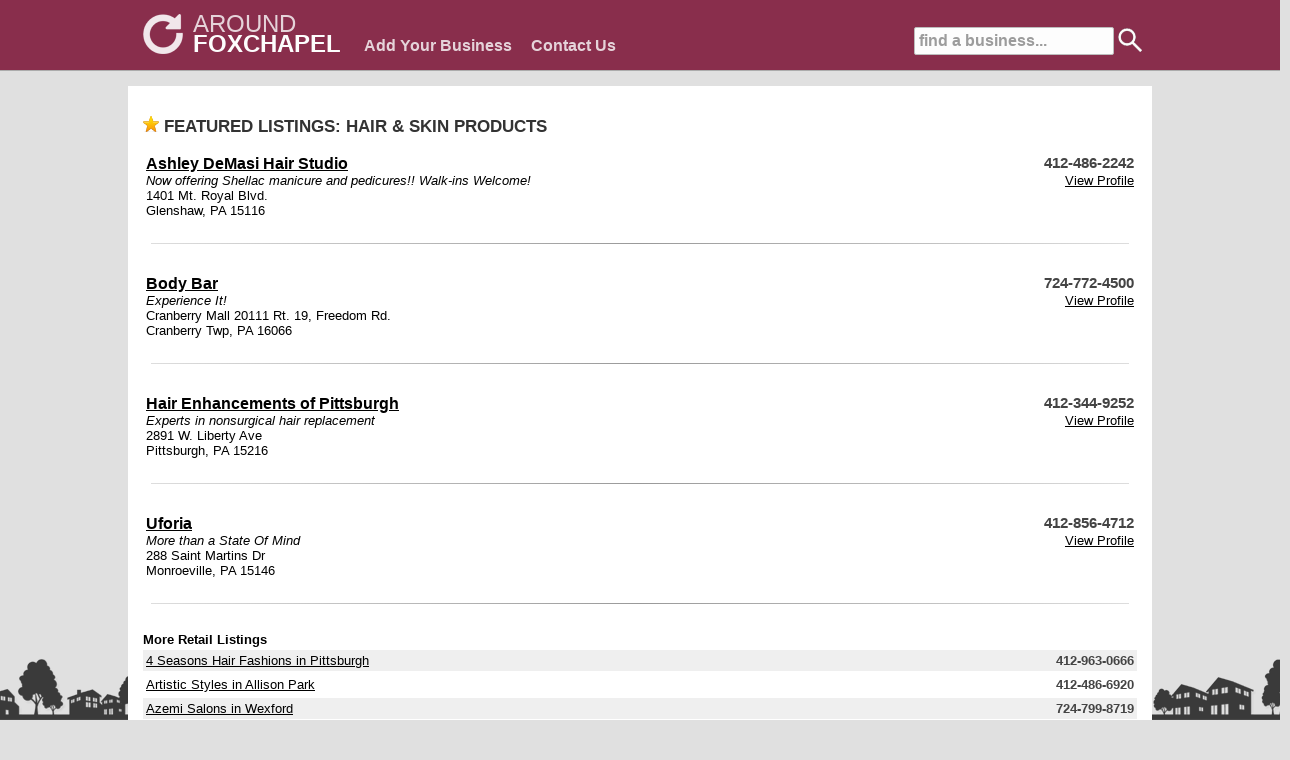

--- FILE ---
content_type: text/html; charset=UTF-8
request_url: https://www.around-foxchapel.com/category/retail/hair-and-skin-products
body_size: 21583
content:
<!DOCTYPE HTML PUBLIC "-//W3C//DTD HTML 4.01 Transitional//EN">
<HTML>
<HEAD>
	<TITLE>Hair & Skin Products in FoxChapel</TITLE>
	<META NAME="Description" CONTENT="Hair & Skin Products business listings in FoxChapel">
	<META NAME="Keywords" CONTENT="Retail, Hair & Skin Products, FoxChapel, FoxChapel business listings">
	<meta http-equiv="Content-Type" content="text/html; charset=iso-8859-1">
	<meta name="copyright" content="https://www.around-foxchapel.com/" />
	<meta name="viewport" content="width=device-width, initial-scale=1, maximum-scale=1">
	<link rel="stylesheet" href="/inc/templates/grid.min.css" type="text/css">
	<link rel="stylesheet" href="/inc/templates/_style.css" type="text/css">
	<link rel="shortcut icon" HREF="/images/site/favicon.ico">
	<script src="/inc/templates/jquery-1.11.2.min.js" type="text/javascript"></script>
	<script src="/inc/templates/jquery-ui/jquery-ui.min.js" type="text/javascript"></script>
	<script src="/inc/templates/javascript.js" type="text/javascript"></script>
	<script type="text/javascript" src="//s7.addthis.com/js/300/addthis_widget.js#pubid=ra-550b31bb4677fde3" async="async"></script>

	<link rel="stylesheet" href="/inc/templates/jquery-ui/jquery-ui.min.css" />
	<link rel="stylesheet" href="/inc/templates/jquery-ui/jquery-ui.theme.css" />
<script>
  (function(i,s,o,g,r,a,m){i['GoogleAnalyticsObject']=r;i[r]=i[r]||function(){
  (i[r].q=i[r].q||[]).push(arguments)},i[r].l=1*new Date();a=s.createElement(o),
  m=s.getElementsByTagName(o)[0];a.async=1;a.src=g;m.parentNode.insertBefore(a,m)
  })(window,document,'script','https://www.google-analytics.com/analytics.js','ga');

  ga('create', 'UA-23626757-7', 'auto');
  ga('send', 'pageview');

</script>
</HEAD>
<BODY>
	<div id="site-top" style='background:#852545;'>
		<center>
		<div id="top-container">
			<div id="top-search">
		                        <form action='/search' method='POST'>
        		                        <input type='text' name='q' size='18' value='find a business...' id='top-search-input' onclick="javascript: this.value = ''"/>
						<input type='image' src='/images/site/search-icon-white.png' width=24 height=24 style='margin:0 0 -6px 0;'>
	                	        </form>
			</div>
			<div id="top-search-mobile">
				<a href="#"><img src='/images/site/search-icon.png' width=50 height=50 border=0></a>
			</div>
			<div style="float:left;margin: -5px -40px 0 10px;white-space: nowrap;">
				<div style="float:left;margin:4px 0 0 0;opacity: 0.9;"><a  href="https://www.around-foxchapel.com/"><img src="/images/site/around_white.png" height=40 width=40 border=0></a></div>
				<div style="text-align:left;">
					<div style="float:left;margin:0 0 0 10px;">
						<a style='text-decoration:none;' href="https://www.around-foxchapel.com/"><span style='font-size:1.8em;color:#FFFFFF;opacity: 0.8;'>AROUND</span></a>
					</div>
					<div style="float:left;margin:-8px 0 0 10px;">
						<a style='text-decoration:none;' href="https://www.around-foxchapel.com/"><span style='font-size:1.8em;font-weight:bold;color:#FFFFFF;'>FOXCHAPEL</span></a>
					</div>
				</div>
			</div>
			<div style="text-align:left;">
				<span id='big-nav'>
					<span id="nav"><a style='color:#FFFFFF;' href="https://www.around-foxchapel.com/sign-up">Add Your Business</a></span>
					<span id="nav"><a style='color:#FFFFFF;' href="https://www.around-foxchapel.com/contact">Contact Us</a></span>
				</span>
			</div>
			<div id='top-menu-mobile'><a href="#"><img src='/images/site/menu-icon.png' width=50 height=50 border=0></a></div>
		</div>
		</center>
	</div>
	<div id="site-top-mobile" style='background:#852545;'>
			<div id="top-search-mobile">
				<a href="#" onClick="toggle_visibility('mobile-search');"><img src='/images/site/search-icon.png' width=50 height=50 border=0></a>
			</div>
			<div id="top-menu-mobile">
				<a href="#" onClick="toggle_visibility('mobile-nav');"><img src='/images/site/menu-icon.png' width=50 height=50 border=0></a>
			</div>
			<div id="site-name-mobile">
				<a style='text-decoration:none;' href="https://www.around-foxchapel.com/"><span style='font-size:1.3em;color:#FFFFFF;opacity: 0.8;'>AROUND</span><span style='font-size:1.3em;font-weight:bold;color:#FFFFFF;'>FOXCHAPEL</span></a>
			</div>
	</div>
	<div id="mobile-nav">
			<div id="mobile-nav-item">
				<a href="https://www.around-foxchapel.com/">home</a>
			</div>
			<div id="mobile-nav-item">
				<a href="/sign-up/">add business</a>
			</div>
			<div id="mobile-nav-item">
				<a href="/contact/">contact us</a>
			</div>
	</div>
	<div id="mobile-search">
		                        <form action='/search' method='POST'>
        		                        <input type='text' name='q' size='24' value='find a business...' id='text' onclick="javascript: this.value = ''"/>
                		                <input type='submit' id='submit' name='search' value='Go'>
	                	        </form>
	</div>
	<div id="main-wrapper">
		<div id='body-content'>
			
				<br />
				<div id='section-title'><img src='/images/site/star.png' style='width:16px; height:16px;margin:0 5px 0 0;'>FEATURED LISTINGS: HAIR & SKIN PRODUCTS</div>
				<br />
				
					<div style='margin: 0 0 0 0;background-color:#ffffff;padding:3px;'>
					<table width='100%' cellpadding=0 cellspacing=0 border=0>
					<tr>
					<td align='left' valign='top'><a href='/listing/27245/ashley-demasi-hair-studio' style='font-size:1.2em;font-weight:bold;'>Ashley DeMasi Hair Studio</a></td>
					<td align='right' valign='top' nowrap><span style='font-size:1.1em;font-weight:bold;color:#444444;'>412-486-2242</span></td>
					</tr>
					<tr>
					<td align='left' valign='top'><i>Now offering Shellac manicure and pedicures!! Walk-ins Welcome!</i></td>
					<td align='right' valign='top'><a href='/listing/27245/ashley-demasi-hair-studio' style='font-size:1em;font-weight:normal;'>View Profile</a></td>
					</tr>
					<tr>
					<td colspan=2>1401 Mt. Royal Blvd.<br />Glenshaw, PA 15116</td>
					</tr>
					</table>
					<hr />
					</div>
				
					<div style='margin: 0 0 0 0;background-color:#ffffff;padding:3px;'>
					<table width='100%' cellpadding=0 cellspacing=0 border=0>
					<tr>
					<td align='left' valign='top'><a href='/listing/25164/body-bar' style='font-size:1.2em;font-weight:bold;'>Body Bar</a></td>
					<td align='right' valign='top' nowrap><span style='font-size:1.1em;font-weight:bold;color:#444444;'>724-772-4500</span></td>
					</tr>
					<tr>
					<td align='left' valign='top'><i>Experience It!</i></td>
					<td align='right' valign='top'><a href='/listing/25164/body-bar' style='font-size:1em;font-weight:normal;'>View Profile</a></td>
					</tr>
					<tr>
					<td colspan=2>Cranberry Mall 20111 Rt. 19, Freedom Rd.<br />Cranberry Twp, PA 16066</td>
					</tr>
					</table>
					<hr />
					</div>
				
					<div style='margin: 0 0 0 0;background-color:#ffffff;padding:3px;'>
					<table width='100%' cellpadding=0 cellspacing=0 border=0>
					<tr>
					<td align='left' valign='top'><a href='/listing/27182/hair-enhancements-of-pittsburgh' style='font-size:1.2em;font-weight:bold;'>Hair Enhancements of Pittsburgh</a></td>
					<td align='right' valign='top' nowrap><span style='font-size:1.1em;font-weight:bold;color:#444444;'>412-344-9252</span></td>
					</tr>
					<tr>
					<td align='left' valign='top'><i>Experts in nonsurgical hair replacement</i></td>
					<td align='right' valign='top'><a href='/listing/27182/hair-enhancements-of-pittsburgh' style='font-size:1em;font-weight:normal;'>View Profile</a></td>
					</tr>
					<tr>
					<td colspan=2>2891 W. Liberty Ave<br />Pittsburgh, PA 15216</td>
					</tr>
					</table>
					<hr />
					</div>
				
					<div style='margin: 0 0 0 0;background-color:#ffffff;padding:3px;'>
					<table width='100%' cellpadding=0 cellspacing=0 border=0>
					<tr>
					<td align='left' valign='top'><a href='/listing/13095/uforia' style='font-size:1.2em;font-weight:bold;'>Uforia</a></td>
					<td align='right' valign='top' nowrap><span style='font-size:1.1em;font-weight:bold;color:#444444;'>412-856-4712</span></td>
					</tr>
					<tr>
					<td align='left' valign='top'><i>More than a State Of Mind</i></td>
					<td align='right' valign='top'><a href='/listing/13095/uforia' style='font-size:1em;font-weight:normal;'>View Profile</a></td>
					</tr>
					<tr>
					<td colspan=2>288 Saint Martins Dr<br />Monroeville, PA 15146</td>
					</tr>
					</table>
					<hr />
					</div>
				
			
			<div><b>More Retail Listings</b></div>
			
		                        <div style='margin: 3px 0 3px 0;background-color:#EFEFEF;padding:3px;'>
		                        <table width='100%' cellpadding=0 cellspacing=0 border=0>
		                        <tr>
		                        <td align='left' valign='top'><a href='/listing/6363/4-seasons-hair-fashions' style='font-size:1em;'>4 Seasons Hair Fashions in Pittsburgh</a></td>
		                        <td align='right' valign='top' nowrap><span style='font-size:1em;font-weight:bold;color:#444444;'>412-963-0666</span></td>
		                        </tr>
		                        </table>
		                        </div>
				
		                        <div style='margin: 3px 0 3px 0;padding:3px;'>
		                        <table width='100%' cellpadding=0 cellspacing=0 border=0>
		                        <tr>
		                        <td align='left' valign='top'><a href='/listing/27159/artistic-styles' style='font-size:1em;'>Artistic Styles in Allison Park</a></td>
		                        <td align='right' valign='top' nowrap><span style='font-size:1em;font-weight:bold;color:#444444;'>412-486-6920</span></td>
		                        </tr>
		                        </table>
		                        </div>
				
		                        <div style='margin: 3px 0 3px 0;background-color:#EFEFEF;padding:3px;'>
		                        <table width='100%' cellpadding=0 cellspacing=0 border=0>
		                        <tr>
		                        <td align='left' valign='top'><a href='/listing/26071/azemi-salons' style='font-size:1em;'>Azemi Salons in Wexford</a></td>
		                        <td align='right' valign='top' nowrap><span style='font-size:1em;font-weight:bold;color:#444444;'>724-799-8719</span></td>
		                        </tr>
		                        </table>
		                        </div>
				
		                        <div style='margin: 3px 0 3px 0;padding:3px;'>
		                        <table width='100%' cellpadding=0 cellspacing=0 border=0>
		                        <tr>
		                        <td align='left' valign='top'><a href='/listing/7670/hair-images' style='font-size:1em;'>Hair Images in Pittsburgh</a></td>
		                        <td align='right' valign='top' nowrap><span style='font-size:1em;font-weight:bold;color:#444444;'>412-369-7055</span></td>
		                        </tr>
		                        </table>
		                        </div>
				
		                        <div style='margin: 3px 0 3px 0;background-color:#EFEFEF;padding:3px;'>
		                        <table width='100%' cellpadding=0 cellspacing=0 border=0>
		                        <tr>
		                        <td align='left' valign='top'><a href='/listing/13072/hair-raisers' style='font-size:1em;'>Hair Raisers in Monroeville</a></td>
		                        <td align='right' valign='top' nowrap><span style='font-size:1em;font-weight:bold;color:#444444;'>412-372-3377</span></td>
		                        </tr>
		                        </table>
		                        </div>
				
		                        <div style='margin: 3px 0 3px 0;padding:3px;'>
		                        <table width='100%' cellpadding=0 cellspacing=0 border=0>
		                        <tr>
		                        <td align='left' valign='top'><a href='/listing/26559/kidz-cutz-by-carey' style='font-size:1em;'>Kidz Cutz by Carey in Cranberry</a></td>
		                        <td align='right' valign='top' nowrap><span style='font-size:1em;font-weight:bold;color:#444444;'>724-591-5490</span></td>
		                        </tr>
		                        </table>
		                        </div>
				
		                        <div style='margin: 3px 0 3px 0;background-color:#EFEFEF;padding:3px;'>
		                        <table width='100%' cellpadding=0 cellspacing=0 border=0>
		                        <tr>
		                        <td align='left' valign='top'><a href='/listing/1392/shear-design' style='font-size:1em;'>Shear Design in Gibsonia</a></td>
		                        <td align='right' valign='top' nowrap><span style='font-size:1em;font-weight:bold;color:#444444;'>724-444-1414</span></td>
		                        </tr>
		                        </table>
		                        </div>
				
		                        <div style='margin: 3px 0 3px 0;padding:3px;'>
		                        <table width='100%' cellpadding=0 cellspacing=0 border=0>
		                        <tr>
		                        <td align='left' valign='top'><a href='/listing/3941/simply-one-of-a-kind-hair-and-nail-salon' style='font-size:1em;'>Simply One of a Kind Hair & Nail Salon in Glenshaw</a></td>
		                        <td align='right' valign='top' nowrap><span style='font-size:1em;font-weight:bold;color:#444444;'>412-486-8777</span></td>
		                        </tr>
		                        </table>
		                        </div>
				
		                        <div style='margin: 3px 0 3px 0;background-color:#EFEFEF;padding:3px;'>
		                        <table width='100%' cellpadding=0 cellspacing=0 border=0>
		                        <tr>
		                        <td align='left' valign='top'><a href='/listing/1575/tanning-loft' style='font-size:1em;'>Tanning Loft in Allison Park</a></td>
		                        <td align='right' valign='top' nowrap><span style='font-size:1em;font-weight:bold;color:#444444;'>724-444-8866</span></td>
		                        </tr>
		                        </table>
		                        </div>
				
		
			<br />
			<div id='section-title'>ALL CATEGORIES</div>
	                <div id='section-box'>
		<div class='row'>
			
			<div class='span3'>
				<div style='padding:5px;'>
					<a href='/category/auto'>Auto</a> <span style='color:#999999;font-size:0.9em;'>(51)</span>
				</div>
			</div>
		
			<div class='span3'>
				<div style='padding:5px;'>
					<a href='/category/beauty-and-fitness'>Beauty & Fitness</a> <span style='color:#999999;font-size:0.9em;'>(66)</span>
				</div>
			</div>
		
			<div class='span3'>
				<div style='padding:5px;'>
					<a href='/category/entertainment'>Entertainment</a> <span style='color:#999999;font-size:0.9em;'>(34)</span>
				</div>
			</div>
		
			<div class='span3'>
				<div style='padding:5px;'>
					<a href='/category/food-and-drink'>Food & Drink</a> <span style='color:#999999;font-size:0.9em;'>(68)</span>
				</div>
			</div>
		</div><div class='row'>
			<div class='span3'>
				<div style='padding:5px;'>
					<a href='/category/golden-years'>Golden Years</a> <span style='color:#999999;font-size:0.9em;'>(12)</span>
				</div>
			</div>
		
			<div class='span3'>
				<div style='padding:5px;'>
					<a href='/category/health'>Health</a> <span style='color:#999999;font-size:0.9em;'>(58)</span>
				</div>
			</div>
		
			<div class='span3'>
				<div style='padding:5px;'>
					<a href='/category/home'>Home</a> <span style='color:#999999;font-size:0.9em;'>(154)</span>
				</div>
			</div>
		
			<div class='span3'>
				<div style='padding:5px;'>
					<a href='/category/kids'>Kids</a> <span style='color:#999999;font-size:0.9em;'>(67)</span>
				</div>
			</div>
		</div><div class='row'>
			<div class='span3'>
				<div style='padding:5px;'>
					<a href='/category/pets'>Pets</a> <span style='color:#999999;font-size:0.9em;'>(13)</span>
				</div>
			</div>
		
			<div class='span3'>
				<div style='padding:5px;'>
					<a href='/category/retail'>Retail</a> <span style='color:#999999;font-size:0.9em;'>(117)</span>
				</div>
			</div>
		
			<div class='span3'>
				<div style='padding:5px;'>
					<a href='/category/services'>Services</a> <span style='color:#999999;font-size:0.9em;'>(98)</span>
				</div>
			</div>
		
			<div class='span3'>
				<div style='padding:5px;'>
					<a href='/category/township'>Township</a> <span style='color:#999999;font-size:0.9em;'>(3)</span>
				</div>
			</div>
		
		</div>
	</div>
			<br />
			<br />
				</div>	
	</div>
	<div id="network">
		<div id="network-inner" style="padding:5px 20px 10px 20px;">
			<span style='font-size:1.2em;font-weight:bold;color:#fcfcfc'>AROUND PITTSBURGH NETWORK AREAS</span>
			<div class="row">
				<div class="span3">
					<div id="network-title"><a href="https://www.around-northhills.com/">NORTH HILLS</a></div>
					<div id="network-links">
						<ul>
						<li><a href="https://www.around-cranberry.com/">Cranberry</a></li>
						<li><a href="https://www.around-franklinpark.com/">Franklin Park</a></li>
						<li><a href="https://www.around-hampton.com/">Hampton</a></li>
						<li><a href="https://www.around-mars.com/">Mars</a></li>
						<li><a href="https://www.around-mccandless.com/">McCandless</a></li>
						<li><a href="https://www.around-pinerichland.com/">Pine Richland</a></li>
						<li><a href="https://www.around-pittsburgh.com/">Pittsburgh</a></li>
						<!--<li><a href="https://www.around-richland.com/">Richland</a></li>-->
						<li><a href="https://www.around-ross.com/">Ross</a></li>
						<li><a href="https://www.around-shaler.com/">Shaler</a></li>
						<li><a href="https://www.around-westdeer.com/">West Deer</a></li>
						<li><a href="https://www.around-wexford.com/">Wexford</a></li>
						</ul>
					</div>
				</div>
				<div class="span3">
					<div id="network-title"><a href="https://www.around-southhills.com/">SOUTH HILLS</a></div>
					<div id="network-links">
						<ul>
						<li><a href="https://www.around-baldwin.com/">Baldwin</a></li>
						<li><a href="https://www.around-bethelpark.com/">Bethel Park</a></li>
						<li><a href="https://www.around-castleshannon.com/">Castle Shannon</a></li>
						<li><a href="https://www.around-jeffersonhills.com/">Jefferson Hills</a></li>
						<li><a href="https://www.around-mtlebanon.com/">Mt. Lebanon</a></li>
						<li><a href="https://www.around-pleasanthills.com/">Pleasant Hills</a></li>
						<li><a href="https://www.around-southpark.com/">South Park</a></li>
						<li><a href="https://www.around-upperstclair.com/">Upper St. Clair</a></li>
						<li><a href="https://www.around-westmifflin.com/">West Mifflin</a></li>
						<li><a href="https://www.around-whitehall.com/">Whitehall</a></li>
						</ul>
					</div>
				</div>
				<div class="span3">
					<div id="network-title"><a href="https://www.around-easthills.com/">EAST HILLS</a></div>
					<div id="network-links">
						<ul>
						<!--<li><a href="https://www.around-burrell.com/">Burrell</a></li>-->
						<li><a href="https://www.around-foxchapel.com/">Fox Chapel</a></li>
						<li><a href="https://www.around-highlands.com/">Highlands</a></li>
						<li><a href="https://www.around-lowerburrell.com/">Lower Burrell</a></li>
						<li><a href="https://www.around-monroeville.com/">Monroeville</a></li>
						<li><a href="https://www.around-newkensington.com/">New Kensington</a></li>
						<li><a href="https://www.around-oakmont.com/">Oakmont</a></li>
						<li><a href="https://www.around-pennhills.com/">Penn Hills</a></li>
						<li><a href="https://www.around-plum.com/">Plum</a></li>
						<li><a href="https://www.around-springdale.com/">Springdale</a></li>
						<!--<li><a href="https://www.around-valley.com/">Valley</a></li>-->
						<li><a href="https://www.around-verona.com/">Verona</a></li>
						</ul>
					</div>
				</div>
				<div class="span3">
					<div id="network-title"><a href="https://www.around-westhills.com/">WEST HILLS</a></div>
					<div id="network-links">
						<ul>
						<li><a href="https://www.around-collier.com/">Collier</a></li>
						<li><a href="https://www.around-findlay.com/">Findlay</a></li>
						<li><a href="https://www.around-kennedy.com/">Kennedy</a></li>
						<li><a href="https://www.around-moon.com/">Moon</a></li>
						<li><a href="https://www.around-northfayette.com/">North Fayette</a></li>
						<li><a href="https://www.around-robinson.com/">Robinson</a></li>
						<li><a href="https://www.around-sewickley.com/">Sewickley</a></li>
						<li><a href="https://www.around-southfayette.com/">South Fayette</a></li>
						</ul>
					</div>
				</div>
			</div>
		</div>
	</div>
	<div id="footer">
		<div style="float:left;padding-left:20px;">
			<!-- AddThis Button BEGIN -->
			<div class="addthis_toolbox addthis_default_style">
				<a class="addthis_button_preferred_1"></a>
				<a class="addthis_button_preferred_2"></a>
				<a class="addthis_button_preferred_3"></a>
				<a class="addthis_button_preferred_4"></a>
				<a class="addthis_button_compact"></a>
			</div>
			<script type="text/javascript" src="https://s7.addthis.com/js/250/addthis_widget.js#pubid=xa-4fc1777d5dc46990"></script>
			<!-- AddThis Button END -->
		</div>
		<div style="float:right;padding-right:20px;"><b>&copy; 2026 Around-YourTown.com, LLC</b></div>
	</div>
</BODY>
</HTML>
